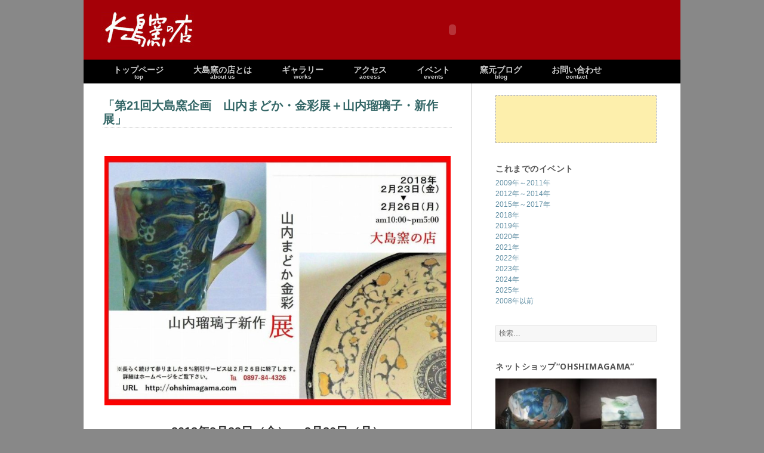

--- FILE ---
content_type: text/html; charset=UTF-8
request_url: http://ohshimagama.com/event/6599
body_size: 9455
content:
<!DOCTYPE html>
<html lang="ja"
	prefix="og: http://ogp.me/ns#"  class="no-js">
<head>
	<meta charset="UTF-8">
	<meta name="viewport" content="width=device-width">
	<link rel="profile" href="http://gmpg.org/xfn/11">
	<link rel="pingback" href="http://ohshimagama.com/wp/xmlrpc.php">
	<!--[if lt IE 9]>
	<script src="http://ohshimagama.com/wp/wp-content/themes/ohshimagama/js/html5.js"></script>
	<![endif]-->
	<script>(function(){document.documentElement.className='js'})();</script>
	<title>「第21回大島窯企画　山内まどか・金彩展＋山内瑠璃子・新作展」 | 大島窯 窯元ブログ</title>

<!-- All in One SEO Pack 2.12.1 by Michael Torbert of Semper Fi Web Design[485,541] -->

<meta name="keywords"  content="2018年,イベント情報" />

<link rel="canonical" href="http://ohshimagama.com/event/6599" />
<meta property="og:title" content="「第21回大島窯企画　山内まどか・金彩展＋山内瑠璃子・新作展」 | 大島窯 窯元ブログ" />
<meta property="og:type" content="article" />
<meta property="og:url" content="http://ohshimagama.com/event/6599" />
<meta property="og:image" content="http://ohshimagama.com/wp/wp-content/plugins/all-in-one-seo-pack/images/default-user-image.png" />
<meta property="og:site_name" content="大島窯 窯元ブログ" />
<meta property="fb:admins" content="1700165743552613" />
<meta property="article:publisher" content="http://facebook.com/ohshimagamanomise" />
<meta property="article:published_time" content="2018-01-31T13:55:23Z" />
<meta property="article:modified_time" content="2020-01-19T15:32:07Z" />
<meta name="twitter:card" content="summary" />
<meta name="twitter:title" content="「第21回大島窯企画　山内まどか・金彩展＋山内瑠璃子・新作展」 | 大島窯 窯元ブログ" />
<meta name="twitter:image" content="http://ohshimagama.com/wp/wp-content/plugins/all-in-one-seo-pack/images/default-user-image.png" />
<meta itemprop="image" content="http://ohshimagama.com/wp/wp-content/plugins/all-in-one-seo-pack/images/default-user-image.png" />
<!-- /all in one seo pack -->
<link rel='dns-prefetch' href='//fonts.googleapis.com' />
<link rel='dns-prefetch' href='//s.w.org' />
<link rel="alternate" type="application/rss+xml" title="大島窯 窯元ブログ &raquo; フィード" href="http://ohshimagama.com/feed" />
<link rel="alternate" type="application/rss+xml" title="大島窯 窯元ブログ &raquo; コメントフィード" href="http://ohshimagama.com/comments/feed" />
		<script type="text/javascript">
			window._wpemojiSettings = {"baseUrl":"https:\/\/s.w.org\/images\/core\/emoji\/11.2.0\/72x72\/","ext":".png","svgUrl":"https:\/\/s.w.org\/images\/core\/emoji\/11.2.0\/svg\/","svgExt":".svg","source":{"concatemoji":"http:\/\/ohshimagama.com\/wp\/wp-includes\/js\/wp-emoji-release.min.js?ver=5.1.19"}};
			!function(e,a,t){var n,r,o,i=a.createElement("canvas"),p=i.getContext&&i.getContext("2d");function s(e,t){var a=String.fromCharCode;p.clearRect(0,0,i.width,i.height),p.fillText(a.apply(this,e),0,0);e=i.toDataURL();return p.clearRect(0,0,i.width,i.height),p.fillText(a.apply(this,t),0,0),e===i.toDataURL()}function c(e){var t=a.createElement("script");t.src=e,t.defer=t.type="text/javascript",a.getElementsByTagName("head")[0].appendChild(t)}for(o=Array("flag","emoji"),t.supports={everything:!0,everythingExceptFlag:!0},r=0;r<o.length;r++)t.supports[o[r]]=function(e){if(!p||!p.fillText)return!1;switch(p.textBaseline="top",p.font="600 32px Arial",e){case"flag":return s([55356,56826,55356,56819],[55356,56826,8203,55356,56819])?!1:!s([55356,57332,56128,56423,56128,56418,56128,56421,56128,56430,56128,56423,56128,56447],[55356,57332,8203,56128,56423,8203,56128,56418,8203,56128,56421,8203,56128,56430,8203,56128,56423,8203,56128,56447]);case"emoji":return!s([55358,56760,9792,65039],[55358,56760,8203,9792,65039])}return!1}(o[r]),t.supports.everything=t.supports.everything&&t.supports[o[r]],"flag"!==o[r]&&(t.supports.everythingExceptFlag=t.supports.everythingExceptFlag&&t.supports[o[r]]);t.supports.everythingExceptFlag=t.supports.everythingExceptFlag&&!t.supports.flag,t.DOMReady=!1,t.readyCallback=function(){t.DOMReady=!0},t.supports.everything||(n=function(){t.readyCallback()},a.addEventListener?(a.addEventListener("DOMContentLoaded",n,!1),e.addEventListener("load",n,!1)):(e.attachEvent("onload",n),a.attachEvent("onreadystatechange",function(){"complete"===a.readyState&&t.readyCallback()})),(n=t.source||{}).concatemoji?c(n.concatemoji):n.wpemoji&&n.twemoji&&(c(n.twemoji),c(n.wpemoji)))}(window,document,window._wpemojiSettings);
		</script>
		<style type="text/css">
img.wp-smiley,
img.emoji {
	display: inline !important;
	border: none !important;
	box-shadow: none !important;
	height: 1em !important;
	width: 1em !important;
	margin: 0 .07em !important;
	vertical-align: -0.1em !important;
	background: none !important;
	padding: 0 !important;
}
</style>
	<link rel='stylesheet' id='wp-block-library-css'  href='http://ohshimagama.com/wp/wp-includes/css/dist/block-library/style.min.css?ver=5.1.19' type='text/css' media='all' />
<link rel='stylesheet' id='contact-form-7-css'  href='http://ohshimagama.com/wp/wp-content/plugins/contact-form-7/includes/css/styles.css?ver=5.1.1' type='text/css' media='all' />
<link rel='stylesheet' id='child-pages-shortcode-css-css'  href='http://ohshimagama.com/wp/wp-content/plugins/child-pages-shortcode/css/child-pages-shortcode.min.css?ver=1.1.4' type='text/css' media='all' />
<link rel='stylesheet' id='twentyfifteen-fonts-css'  href='//fonts.googleapis.com/css?family=Noto+Sans%3A400italic%2C700italic%2C400%2C700%7CNoto+Serif%3A400italic%2C700italic%2C400%2C700%7CInconsolata%3A400%2C700&#038;subset=latin%2Clatin-ext' type='text/css' media='all' />
<link rel='stylesheet' id='genericons-css'  href='http://ohshimagama.com/wp/wp-content/themes/ohshimagama/genericons/genericons.css?ver=3.2' type='text/css' media='all' />
<link rel='stylesheet' id='twentyfifteen-style-css'  href='http://ohshimagama.com/wp/wp-content/themes/ohshimagama/style.css?ver=5.1.19' type='text/css' media='all' />
<style id='twentyfifteen-style-inline-css' type='text/css'>

			.post-navigation .nav-next { background-image: url(http://ohshimagama.com/wp/wp-content/uploads/s-DSCN1374.jpg); }
			.post-navigation .nav-next .post-title, .post-navigation .nav-next a:hover .post-title, .post-navigation .nav-next .meta-nav { color: #fff; }
			.post-navigation .nav-next a:before { background-color: rgba(0, 0, 0, 0.4); }
		
</style>
<!--[if lt IE 9]>
<link rel='stylesheet' id='twentyfifteen-ie-css'  href='http://ohshimagama.com/wp/wp-content/themes/ohshimagama/css/ie.css?ver=20141010' type='text/css' media='all' />
<![endif]-->
<!--[if lt IE 8]>
<link rel='stylesheet' id='twentyfifteen-ie7-css'  href='http://ohshimagama.com/wp/wp-content/themes/ohshimagama/css/ie7.css?ver=20141010' type='text/css' media='all' />
<![endif]-->
<script type='text/javascript' src='http://ohshimagama.com/wp/wp-includes/js/jquery/jquery.js?ver=1.12.4'></script>
<script type='text/javascript' src='http://ohshimagama.com/wp/wp-includes/js/jquery/jquery-migrate.min.js?ver=1.4.1'></script>
<script type='text/javascript' src='http://ohshimagama.com/wp/wp-content/plugins/child-pages-shortcode/js/child-pages-shortcode.min.js?ver=1.1.4'></script>
<link rel='https://api.w.org/' href='http://ohshimagama.com/wp-json/' />
<link rel="EditURI" type="application/rsd+xml" title="RSD" href="http://ohshimagama.com/wp/xmlrpc.php?rsd" />
<link rel="wlwmanifest" type="application/wlwmanifest+xml" href="http://ohshimagama.com/wp/wp-includes/wlwmanifest.xml" /> 
<link rel='prev' title='「運動を続けて下さい。」' href='http://ohshimagama.com/kamamoto/6592' />
<link rel='next' title='猫、猫、猫。' href='http://ohshimagama.com/kamamoto/6607' />
<meta name="generator" content="WordPress 5.1.19" />
<link rel='shortlink' href='http://ohshimagama.com/?p=6599' />
<link rel="alternate" type="application/json+oembed" href="http://ohshimagama.com/wp-json/oembed/1.0/embed?url=http%3A%2F%2Fohshimagama.com%2Fevent%2F6599" />
<link rel="alternate" type="text/xml+oembed" href="http://ohshimagama.com/wp-json/oembed/1.0/embed?url=http%3A%2F%2Fohshimagama.com%2Fevent%2F6599&#038;format=xml" />

<link rel="stylesheet" href="http://ohshimagama.com/wp/wp-content/plugins/count-per-day/counter.css" type="text/css" />

<script type="text/javascript" src="http://www.ohshimagama.com/Scripts/AC_RunActiveContent.js"></script>
<link rel="stylesheet" href="http://ohshimagama.com/wp/wp-content/themes/ohshimagama/js/colorbox/colorbox.css" type="text/css" media="all">

<script type="text/javascript" src="https://ajax.googleapis.com/ajax/libs/jquery/1.7.1/jquery.min.js"></script>
<script type="text/javascript" src="https://maps.googleapis.com/maps/api/js?v=3.exp&sensor=false"></script>
<script type="text/javascript" src="http://ohshimagama.com/wp/wp-content/themes/ohshimagama/js/effect-design.js"></script>
<script type="text/javascript" src="http://ohshimagama.com/wp/wp-content/themes/ohshimagama/js/colorbox/jquery.colorbox.js"></script>
<script type="text/javascript" src="http://ohshimagama.com/wp/wp-content/themes/ohshimagama/js/colorbox/jquery.colorbox_setting.js"></script>		<style type="text/css">.recentcomments a{display:inline !important;padding:0 !important;margin:0 !important;}</style>
		</head>

<body class="post-template-default single single-post postid-6599 single-format-standard">
<div id="page" class="hfeed site">
	<a class="skip-link screen-reader-text" href="#content">コンテンツへスキップ</a>

    <div id="header"> 
      <div id="header_title"> 
        <div class="floatleft"> 
          <a href="http://ohshimagama.com/"><img src="http://ohshimagama.com/images/header_logo.jpg" title="大島窯の店" alt="大島窯の店" style="margin:10px 60px 0px 0px;"></a> 
        </div> 
        <div class="floatleft"> 
          <script type="text/javascript"> 
    AC_FL_RunContent( 'codebase','http://download.macromedia.com/pub/shockwave/cabs/flash/swflash.cab#version=9,0,28,0','width','745','height','80','title','大島窯の店','src','http://ohshimagama.com/images/header','quality','high','pluginspage','http://www.adobe.com/shockwave/download/download.cgi?P1_Prod_Version=ShockwaveFlash','movie','http://ohshimagama.com/images/header' );
    			</script> 
        </div> 
        <div class="clear"></div> 
      </div><!--#header_title--> 
      <div id="header_navi"> 
        <ul class="clearfix">
        	<li><a href="http://ohshimagama.com/"><p class="jp">トップページ</p><p class="en">top</p></a></li>
          <li><a href="http://ohshimagama.com/about_ohshimagama"><p class="jp">大島窯の店とは</p><p class="en">about us</p></a></li>
          <li><a href="http://ohshimagama.com/gallery"><p class="jp">ギャラリー</p><p class="en">works</p></a></li>
          <li><a href="http://ohshimagama.com/access"><p class="jp">アクセス</p><p class="en">access</p></a></li>
          <li><a href="http://ohshimagama.com/event"><p class="jp">イベント</p><p class="en">events</p></a></li>
          <li><a href="http://ohshimagama.com/kamamoto_blog"><p class="jp">窯元ブログ</p><p class="en">blog</p></a></li>
          <li><a href="http://ohshimagama.com/contact"><p class="jp">お問い合わせ</p><p class="en">contact</p></a></li>
        </ul> 
      </div><!--#header_navi--> 
    </div><!--#header--> 

	 
	<div id="sidebar" class="sidebar">
		<header id="masthead" class="site-header" role="banner">
			<div class="site-branding">
				          	<p class="site-title">  </p> 
          						<p class="site-description">松山・ロープウェイ通りの陶器のお店／しまなみ海道山中の大島窯直営店</p>
									<button class="secondary-toggle">﻿メニューとウィジェット</button>
			</div><!-- .site-branding -->
		</header><!-- .site-header -->

		


	    <div id="secondary" class="secondary">
      
        
        
              <div id="widget-area" class="widget-area" role="complementary">
				
              
      	  
        <aside class="widget" id="event">
        	<h2 class="widget-title">これまでのイベント</h2>
   				<ul>       
 
					<li class="cat-item cat-item-2"><a href="http://ohshimagama.com/category/event/2009-2011" title="2009年～2011年" >2009年～2011年</a></li>
<li class="cat-item cat-item-2"><a href="http://ohshimagama.com/category/event/2012-2014" title="2012年～2014年" >2012年～2014年</a></li>
<li class="cat-item cat-item-2"><a href="http://ohshimagama.com/category/event/2015%e5%b9%b4%ef%bd%9e2017%e5%b9%b4" title="2015年～2017年" >2015年～2017年</a></li>
<li class="cat-item cat-item-2"><a href="http://ohshimagama.com/category/event/%ef%bc%92%ef%bc%90%ef%bc%91%ef%bc%98%e5%b9%b4" title="2018年" >2018年</a></li>
<li class="cat-item cat-item-2"><a href="http://ohshimagama.com/category/event/2019%e5%b9%b4" title="2019年" >2019年</a></li>
<li class="cat-item cat-item-2"><a href="http://ohshimagama.com/category/event/2020%e5%b9%b4" title="2020年" >2020年</a></li>
<li class="cat-item cat-item-2"><a href="http://ohshimagama.com/category/event/2021%e5%b9%b4" title="2021年" >2021年</a></li>
<li class="cat-item cat-item-2"><a href="http://ohshimagama.com/category/event/2022%e5%b9%b4" title="2022年" >2022年</a></li>
<li class="cat-item cat-item-2"><a href="http://ohshimagama.com/category/event/2023%e5%b9%b4" title="2023年" >2023年</a></li>
<li class="cat-item cat-item-2"><a href="http://ohshimagama.com/category/event/2024%e5%b9%b4" title="2024年" >2024年</a></li>
<li class="cat-item cat-item-2"><a href="http://ohshimagama.com/category/event/2025%e5%b9%b4" title="2025年" >2025年</a></li>
        	<li class="cat-item cat-item-2"><a href="http://ohshimagama.com/event_old">2008年以前</a></li>
          </ul>
        </aside>
                
          <aside id="search-2" class="widget widget_search"><form role="search" method="get" class="search-form" action="http://ohshimagama.com/">
				<label>
					<span class="screen-reader-text">検索:</span>
					<input type="search" class="search-field" placeholder="検索&hellip;" value="" name="s" />
				</label>
				<input type="submit" class="search-submit screen-reader-text" value="検索" />
			</form></aside><aside id="text-4" class="widget widget_text"><h2 class="widget-title">ネットショップ“ohshimagama”</h2>			<div class="textwidget"><p><a href="https://ohshimagama.stores.jp"><img class="aligncenter size-medium wp-image-8275" src="http://ohshimagama.com/wp/wp-content/uploads/DSCN0724-2-300x270.jpg" alt="" width="300" height="270" /></a></p>
<p><img class="aligncenter size-medium wp-image-11290" src="http://ohshimagama.com/wp/wp-content/uploads/qrcode_ohshimagama.stores.jp_-300x300.png" alt="" width="300" height="300" /></p>
<p>&nbsp;</p>
</div>
		</aside><aside id="calendar-5" class="widget widget_calendar"><div id="calendar_wrap" class="calendar_wrap"><table id="wp-calendar">
	<caption>2026年1月</caption>
	<thead>
	<tr>
		<th scope="col" title="月曜日">月</th>
		<th scope="col" title="火曜日">火</th>
		<th scope="col" title="水曜日">水</th>
		<th scope="col" title="木曜日">木</th>
		<th scope="col" title="金曜日">金</th>
		<th scope="col" title="土曜日">土</th>
		<th scope="col" title="日曜日">日</th>
	</tr>
	</thead>

	<tfoot>
	<tr>
		<td colspan="3" id="prev"><a href="http://ohshimagama.com/date/2025/12">&laquo; 12月</a></td>
		<td class="pad">&nbsp;</td>
		<td colspan="3" id="next" class="pad">&nbsp;</td>
	</tr>
	</tfoot>

	<tbody>
	<tr>
		<td colspan="3" class="pad">&nbsp;</td><td><a href="http://ohshimagama.com/date/2026/01/01" aria-label="2026年1月1日 に投稿を公開">1</a></td><td>2</td><td>3</td><td>4</td>
	</tr>
	<tr>
		<td>5</td><td>6</td><td>7</td><td>8</td><td><a href="http://ohshimagama.com/date/2026/01/09" aria-label="2026年1月9日 に投稿を公開">9</a></td><td>10</td><td>11</td>
	</tr>
	<tr>
		<td>12</td><td>13</td><td>14</td><td><a href="http://ohshimagama.com/date/2026/01/15" aria-label="2026年1月15日 に投稿を公開">15</a></td><td>16</td><td>17</td><td>18</td>
	</tr>
	<tr>
		<td>19</td><td><a href="http://ohshimagama.com/date/2026/01/20" aria-label="2026年1月20日 に投稿を公開">20</a></td><td><a href="http://ohshimagama.com/date/2026/01/21" aria-label="2026年1月21日 に投稿を公開">21</a></td><td>22</td><td>23</td><td>24</td><td>25</td>
	</tr>
	<tr>
		<td>26</td><td>27</td><td>28</td><td>29</td><td>30</td><td id="today">31</td>
		<td class="pad" colspan="1">&nbsp;</td>
	</tr>
	</tbody>
	</table></div></aside><aside id="categories-2" class="widget widget_categories"><h2 class="widget-title">カテゴリー</h2>		<ul>
				<li class="cat-item cat-item-2"><a href="http://ohshimagama.com/category/kamamoto" >窯元日記</a> (614)
<ul class='children'>
	<li class="cat-item cat-item-12"><a href="http://ohshimagama.com/category/kamamoto/workstyle" >制作</a> (162)
</li>
	<li class="cat-item cat-item-13"><a href="http://ohshimagama.com/category/kamamoto/nature" >自然</a> (159)
</li>
	<li class="cat-item cat-item-14"><a href="http://ohshimagama.com/category/kamamoto/animals" >動物</a> (47)
</li>
	<li class="cat-item cat-item-15"><a href="http://ohshimagama.com/category/kamamoto/others" >その他</a> (229)
</li>
</ul>
</li>
	<li class="cat-item cat-item-3"><a href="http://ohshimagama.com/category/shop" >大島窯の店</a> (95)
</li>
	<li class="cat-item cat-item-38"><a href="http://ohshimagama.com/category/netshop" >ネットショップ「ohshimagama」</a> (63)
</li>
	<li class="cat-item cat-item-5"><a href="http://ohshimagama.com/category/exhibition" >展示会会場から</a> (98)
</li>
	<li class="cat-item cat-item-17"><a href="http://ohshimagama.com/category/event" >イベント情報</a> (76)
<ul class='children'>
	<li class="cat-item cat-item-48"><a href="http://ohshimagama.com/category/event/2020%e5%b9%b4" >2020年</a> (3)
</li>
	<li class="cat-item cat-item-49"><a href="http://ohshimagama.com/category/event/2021%e5%b9%b4" >2021年</a> (4)
</li>
	<li class="cat-item cat-item-50"><a href="http://ohshimagama.com/category/event/2022%e5%b9%b4" >2022年</a> (3)
</li>
	<li class="cat-item cat-item-51"><a href="http://ohshimagama.com/category/event/2023%e5%b9%b4" >2023年</a> (4)
</li>
	<li class="cat-item cat-item-52"><a href="http://ohshimagama.com/category/event/2024%e5%b9%b4" >2024年</a> (1)
</li>
	<li class="cat-item cat-item-54"><a href="http://ohshimagama.com/category/event/2025%e5%b9%b4" >2025年</a> (3)
</li>
	<li class="cat-item cat-item-47"><a href="http://ohshimagama.com/category/event/2019%e5%b9%b4" >2019年</a> (5)
</li>
	<li class="cat-item cat-item-46"><a href="http://ohshimagama.com/category/event/%ef%bc%92%ef%bc%90%ef%bc%91%ef%bc%98%e5%b9%b4" >2018年</a> (5)
</li>
	<li class="cat-item cat-item-45"><a href="http://ohshimagama.com/category/event/2015%e5%b9%b4%ef%bd%9e2017%e5%b9%b4" >2015年～2017年</a> (18)
</li>
	<li class="cat-item cat-item-41"><a href="http://ohshimagama.com/category/event/2012-2014" >2012年～2014年</a> (14)
</li>
	<li class="cat-item cat-item-40"><a href="http://ohshimagama.com/category/event/2009-2011" >2009年～2011年</a> (14)
</li>
</ul>
</li>
	<li class="cat-item cat-item-7"><a href="http://ohshimagama.com/category/workera" >作家Ａ</a> (360)
</li>
	<li class="cat-item cat-item-8"><a href="http://ohshimagama.com/category/workerb" >作家B</a> (478)
</li>
	<li class="cat-item cat-item-1"><a href="http://ohshimagama.com/category/nocategory" >未分類</a> (4)
</li>
		</ul>
			</aside>		<aside id="recent-posts-2" class="widget widget_recent_entries">		<h2 class="widget-title">最近の投稿</h2>		<ul>
											<li>
					<a href="http://ohshimagama.com/kamamoto/11489">父の仕事</a>
									</li>
											<li>
					<a href="http://ohshimagama.com/kamamoto/11485">共通テスト</a>
									</li>
											<li>
					<a href="http://ohshimagama.com/kamamoto/11480">檜の香り</a>
									</li>
											<li>
					<a href="http://ohshimagama.com/kamamoto/11472">町立久万美術館</a>
									</li>
											<li>
					<a href="http://ohshimagama.com/kamamoto/11465">2026年元旦</a>
									</li>
					</ul>
		</aside><aside id="countperday_popular_posts_widget-2" class="widget widget_countperday_popular_posts_widget"><h2 class="widget-title">人気の投稿</h2><ul class="cpd_front_list"><li><a href="http://ohshimagama.com?p=1825">窯元ブログ</a> </li>
<li><a href="http://ohshimagama.com?p=2181">お問い合わせ</a> </li>
<li><a href="http://ohshimagama.com?p=2365">ギャラリー</a> </li>
<li><a href="http://ohshimagama.com?p=11489">父の仕事</a> </li>
<li><a href="http://ohshimagama.com?p=1634">大島窯の店とは</a> </li>
</ul></aside><aside id="recent-comments-2" class="widget widget_recent_comments"><h2 class="widget-title">最近のコメント</h2><ul id="recentcomments"><li class="recentcomments"><a href="http://ohshimagama.com/about_ohshimagama#comment-53">大島窯の店とは</a> に <span class="comment-author-link">sakkaB</span> より</li><li class="recentcomments"><a href="http://ohshimagama.com/about_ohshimagama#comment-52">大島窯の店とは</a> に <span class="comment-author-link">正岡吉浩</span> より</li><li class="recentcomments"><a href="http://ohshimagama.com/about_ohshimagama#comment-51">大島窯の店とは</a> に <span class="comment-author-link">sakkaB</span> より</li><li class="recentcomments"><a href="http://ohshimagama.com/about_ohshimagama#comment-50">大島窯の店とは</a> に <span class="comment-author-link">織田典子</span> より</li><li class="recentcomments"><a href="http://ohshimagama.com/about_ohshimagama#comment-49">大島窯の店とは</a> に <span class="comment-author-link">sakkaB</span> より</li></ul></aside><aside id="archives-2" class="widget widget_archive"><h2 class="widget-title">アーカイブ</h2>		<label class="screen-reader-text" for="archives-dropdown-2">アーカイブ</label>
		<select id="archives-dropdown-2" name="archive-dropdown" onchange='document.location.href=this.options[this.selectedIndex].value;'>
			
			<option value="">月を選択</option>
				<option value='http://ohshimagama.com/date/2026/01'> 2026年1月 &nbsp;(5)</option>
	<option value='http://ohshimagama.com/date/2025/12'> 2025年12月 &nbsp;(4)</option>
	<option value='http://ohshimagama.com/date/2025/11'> 2025年11月 &nbsp;(3)</option>
	<option value='http://ohshimagama.com/date/2025/10'> 2025年10月 &nbsp;(8)</option>
	<option value='http://ohshimagama.com/date/2025/09'> 2025年9月 &nbsp;(5)</option>
	<option value='http://ohshimagama.com/date/2025/08'> 2025年8月 &nbsp;(1)</option>
	<option value='http://ohshimagama.com/date/2025/07'> 2025年7月 &nbsp;(3)</option>
	<option value='http://ohshimagama.com/date/2025/06'> 2025年6月 &nbsp;(3)</option>
	<option value='http://ohshimagama.com/date/2025/05'> 2025年5月 &nbsp;(1)</option>
	<option value='http://ohshimagama.com/date/2025/04'> 2025年4月 &nbsp;(3)</option>
	<option value='http://ohshimagama.com/date/2025/03'> 2025年3月 &nbsp;(5)</option>
	<option value='http://ohshimagama.com/date/2025/02'> 2025年2月 &nbsp;(2)</option>
	<option value='http://ohshimagama.com/date/2025/01'> 2025年1月 &nbsp;(4)</option>
	<option value='http://ohshimagama.com/date/2024/12'> 2024年12月 &nbsp;(5)</option>
	<option value='http://ohshimagama.com/date/2024/11'> 2024年11月 &nbsp;(3)</option>
	<option value='http://ohshimagama.com/date/2024/10'> 2024年10月 &nbsp;(3)</option>
	<option value='http://ohshimagama.com/date/2024/09'> 2024年9月 &nbsp;(5)</option>
	<option value='http://ohshimagama.com/date/2024/08'> 2024年8月 &nbsp;(9)</option>
	<option value='http://ohshimagama.com/date/2024/07'> 2024年7月 &nbsp;(4)</option>
	<option value='http://ohshimagama.com/date/2024/06'> 2024年6月 &nbsp;(4)</option>
	<option value='http://ohshimagama.com/date/2024/05'> 2024年5月 &nbsp;(5)</option>
	<option value='http://ohshimagama.com/date/2024/04'> 2024年4月 &nbsp;(4)</option>
	<option value='http://ohshimagama.com/date/2024/03'> 2024年3月 &nbsp;(4)</option>
	<option value='http://ohshimagama.com/date/2024/02'> 2024年2月 &nbsp;(6)</option>
	<option value='http://ohshimagama.com/date/2024/01'> 2024年1月 &nbsp;(5)</option>
	<option value='http://ohshimagama.com/date/2023/12'> 2023年12月 &nbsp;(6)</option>
	<option value='http://ohshimagama.com/date/2023/11'> 2023年11月 &nbsp;(2)</option>
	<option value='http://ohshimagama.com/date/2023/10'> 2023年10月 &nbsp;(4)</option>
	<option value='http://ohshimagama.com/date/2023/09'> 2023年9月 &nbsp;(7)</option>
	<option value='http://ohshimagama.com/date/2023/08'> 2023年8月 &nbsp;(4)</option>
	<option value='http://ohshimagama.com/date/2023/07'> 2023年7月 &nbsp;(3)</option>
	<option value='http://ohshimagama.com/date/2023/06'> 2023年6月 &nbsp;(6)</option>
	<option value='http://ohshimagama.com/date/2023/05'> 2023年5月 &nbsp;(10)</option>
	<option value='http://ohshimagama.com/date/2023/04'> 2023年4月 &nbsp;(10)</option>
	<option value='http://ohshimagama.com/date/2023/03'> 2023年3月 &nbsp;(4)</option>
	<option value='http://ohshimagama.com/date/2023/02'> 2023年2月 &nbsp;(7)</option>
	<option value='http://ohshimagama.com/date/2023/01'> 2023年1月 &nbsp;(4)</option>
	<option value='http://ohshimagama.com/date/2022/12'> 2022年12月 &nbsp;(8)</option>
	<option value='http://ohshimagama.com/date/2022/11'> 2022年11月 &nbsp;(11)</option>
	<option value='http://ohshimagama.com/date/2022/10'> 2022年10月 &nbsp;(9)</option>
	<option value='http://ohshimagama.com/date/2022/09'> 2022年9月 &nbsp;(6)</option>
	<option value='http://ohshimagama.com/date/2022/08'> 2022年8月 &nbsp;(6)</option>
	<option value='http://ohshimagama.com/date/2022/07'> 2022年7月 &nbsp;(4)</option>
	<option value='http://ohshimagama.com/date/2022/06'> 2022年6月 &nbsp;(1)</option>
	<option value='http://ohshimagama.com/date/2022/05'> 2022年5月 &nbsp;(3)</option>
	<option value='http://ohshimagama.com/date/2022/04'> 2022年4月 &nbsp;(7)</option>
	<option value='http://ohshimagama.com/date/2022/03'> 2022年3月 &nbsp;(2)</option>
	<option value='http://ohshimagama.com/date/2022/02'> 2022年2月 &nbsp;(4)</option>
	<option value='http://ohshimagama.com/date/2022/01'> 2022年1月 &nbsp;(2)</option>
	<option value='http://ohshimagama.com/date/2021/12'> 2021年12月 &nbsp;(5)</option>
	<option value='http://ohshimagama.com/date/2021/11'> 2021年11月 &nbsp;(5)</option>
	<option value='http://ohshimagama.com/date/2021/10'> 2021年10月 &nbsp;(7)</option>
	<option value='http://ohshimagama.com/date/2021/09'> 2021年9月 &nbsp;(5)</option>
	<option value='http://ohshimagama.com/date/2021/08'> 2021年8月 &nbsp;(6)</option>
	<option value='http://ohshimagama.com/date/2021/07'> 2021年7月 &nbsp;(5)</option>
	<option value='http://ohshimagama.com/date/2021/06'> 2021年6月 &nbsp;(3)</option>
	<option value='http://ohshimagama.com/date/2021/05'> 2021年5月 &nbsp;(3)</option>
	<option value='http://ohshimagama.com/date/2021/04'> 2021年4月 &nbsp;(3)</option>
	<option value='http://ohshimagama.com/date/2021/03'> 2021年3月 &nbsp;(6)</option>
	<option value='http://ohshimagama.com/date/2021/02'> 2021年2月 &nbsp;(3)</option>
	<option value='http://ohshimagama.com/date/2021/01'> 2021年1月 &nbsp;(5)</option>
	<option value='http://ohshimagama.com/date/2020/12'> 2020年12月 &nbsp;(7)</option>
	<option value='http://ohshimagama.com/date/2020/11'> 2020年11月 &nbsp;(4)</option>
	<option value='http://ohshimagama.com/date/2020/10'> 2020年10月 &nbsp;(8)</option>
	<option value='http://ohshimagama.com/date/2020/09'> 2020年9月 &nbsp;(4)</option>
	<option value='http://ohshimagama.com/date/2020/08'> 2020年8月 &nbsp;(5)</option>
	<option value='http://ohshimagama.com/date/2020/07'> 2020年7月 &nbsp;(4)</option>
	<option value='http://ohshimagama.com/date/2020/06'> 2020年6月 &nbsp;(4)</option>
	<option value='http://ohshimagama.com/date/2020/05'> 2020年5月 &nbsp;(3)</option>
	<option value='http://ohshimagama.com/date/2020/04'> 2020年4月 &nbsp;(6)</option>
	<option value='http://ohshimagama.com/date/2020/03'> 2020年3月 &nbsp;(4)</option>
	<option value='http://ohshimagama.com/date/2020/02'> 2020年2月 &nbsp;(5)</option>
	<option value='http://ohshimagama.com/date/2020/01'> 2020年1月 &nbsp;(11)</option>
	<option value='http://ohshimagama.com/date/2019/12'> 2019年12月 &nbsp;(8)</option>
	<option value='http://ohshimagama.com/date/2019/11'> 2019年11月 &nbsp;(8)</option>
	<option value='http://ohshimagama.com/date/2019/10'> 2019年10月 &nbsp;(6)</option>
	<option value='http://ohshimagama.com/date/2019/09'> 2019年9月 &nbsp;(5)</option>
	<option value='http://ohshimagama.com/date/2019/07'> 2019年7月 &nbsp;(5)</option>
	<option value='http://ohshimagama.com/date/2019/06'> 2019年6月 &nbsp;(11)</option>
	<option value='http://ohshimagama.com/date/2019/05'> 2019年5月 &nbsp;(5)</option>
	<option value='http://ohshimagama.com/date/2019/04'> 2019年4月 &nbsp;(7)</option>
	<option value='http://ohshimagama.com/date/2019/03'> 2019年3月 &nbsp;(8)</option>
	<option value='http://ohshimagama.com/date/2019/02'> 2019年2月 &nbsp;(7)</option>
	<option value='http://ohshimagama.com/date/2019/01'> 2019年1月 &nbsp;(7)</option>
	<option value='http://ohshimagama.com/date/2018/12'> 2018年12月 &nbsp;(6)</option>
	<option value='http://ohshimagama.com/date/2018/11'> 2018年11月 &nbsp;(7)</option>
	<option value='http://ohshimagama.com/date/2018/10'> 2018年10月 &nbsp;(9)</option>
	<option value='http://ohshimagama.com/date/2018/09'> 2018年9月 &nbsp;(7)</option>
	<option value='http://ohshimagama.com/date/2018/08'> 2018年8月 &nbsp;(8)</option>
	<option value='http://ohshimagama.com/date/2018/07'> 2018年7月 &nbsp;(6)</option>
	<option value='http://ohshimagama.com/date/2018/06'> 2018年6月 &nbsp;(8)</option>
	<option value='http://ohshimagama.com/date/2018/05'> 2018年5月 &nbsp;(9)</option>
	<option value='http://ohshimagama.com/date/2018/04'> 2018年4月 &nbsp;(11)</option>
	<option value='http://ohshimagama.com/date/2018/03'> 2018年3月 &nbsp;(7)</option>
	<option value='http://ohshimagama.com/date/2018/02'> 2018年2月 &nbsp;(6)</option>
	<option value='http://ohshimagama.com/date/2018/01'> 2018年1月 &nbsp;(12)</option>
	<option value='http://ohshimagama.com/date/2017/12'> 2017年12月 &nbsp;(8)</option>
	<option value='http://ohshimagama.com/date/2017/11'> 2017年11月 &nbsp;(8)</option>
	<option value='http://ohshimagama.com/date/2017/10'> 2017年10月 &nbsp;(7)</option>
	<option value='http://ohshimagama.com/date/2017/09'> 2017年9月 &nbsp;(7)</option>
	<option value='http://ohshimagama.com/date/2017/08'> 2017年8月 &nbsp;(6)</option>
	<option value='http://ohshimagama.com/date/2017/07'> 2017年7月 &nbsp;(7)</option>
	<option value='http://ohshimagama.com/date/2017/06'> 2017年6月 &nbsp;(9)</option>
	<option value='http://ohshimagama.com/date/2017/05'> 2017年5月 &nbsp;(9)</option>
	<option value='http://ohshimagama.com/date/2017/04'> 2017年4月 &nbsp;(10)</option>
	<option value='http://ohshimagama.com/date/2017/03'> 2017年3月 &nbsp;(9)</option>
	<option value='http://ohshimagama.com/date/2017/02'> 2017年2月 &nbsp;(4)</option>
	<option value='http://ohshimagama.com/date/2017/01'> 2017年1月 &nbsp;(9)</option>
	<option value='http://ohshimagama.com/date/2016/12'> 2016年12月 &nbsp;(10)</option>
	<option value='http://ohshimagama.com/date/2016/11'> 2016年11月 &nbsp;(10)</option>
	<option value='http://ohshimagama.com/date/2016/10'> 2016年10月 &nbsp;(12)</option>
	<option value='http://ohshimagama.com/date/2016/09'> 2016年9月 &nbsp;(10)</option>
	<option value='http://ohshimagama.com/date/2016/08'> 2016年8月 &nbsp;(10)</option>
	<option value='http://ohshimagama.com/date/2016/07'> 2016年7月 &nbsp;(12)</option>
	<option value='http://ohshimagama.com/date/2016/06'> 2016年6月 &nbsp;(10)</option>
	<option value='http://ohshimagama.com/date/2016/05'> 2016年5月 &nbsp;(12)</option>
	<option value='http://ohshimagama.com/date/2016/04'> 2016年4月 &nbsp;(10)</option>
	<option value='http://ohshimagama.com/date/2016/03'> 2016年3月 &nbsp;(11)</option>
	<option value='http://ohshimagama.com/date/2016/02'> 2016年2月 &nbsp;(9)</option>
	<option value='http://ohshimagama.com/date/2016/01'> 2016年1月 &nbsp;(12)</option>
	<option value='http://ohshimagama.com/date/2015/12'> 2015年12月 &nbsp;(13)</option>
	<option value='http://ohshimagama.com/date/2015/11'> 2015年11月 &nbsp;(12)</option>
	<option value='http://ohshimagama.com/date/2015/10'> 2015年10月 &nbsp;(11)</option>
	<option value='http://ohshimagama.com/date/2015/09'> 2015年9月 &nbsp;(11)</option>
	<option value='http://ohshimagama.com/date/2015/08'> 2015年8月 &nbsp;(6)</option>
	<option value='http://ohshimagama.com/date/2015/07'> 2015年7月 &nbsp;(11)</option>
	<option value='http://ohshimagama.com/date/2015/06'> 2015年6月 &nbsp;(11)</option>
	<option value='http://ohshimagama.com/date/2015/05'> 2015年5月 &nbsp;(15)</option>
	<option value='http://ohshimagama.com/date/2015/04'> 2015年4月 &nbsp;(16)</option>
	<option value='http://ohshimagama.com/date/2015/03'> 2015年3月 &nbsp;(18)</option>
	<option value='http://ohshimagama.com/date/2015/02'> 2015年2月 &nbsp;(14)</option>
	<option value='http://ohshimagama.com/date/2015/01'> 2015年1月 &nbsp;(1)</option>
	<option value='http://ohshimagama.com/date/2014/11'> 2014年11月 &nbsp;(1)</option>
	<option value='http://ohshimagama.com/date/2014/09'> 2014年9月 &nbsp;(1)</option>
	<option value='http://ohshimagama.com/date/2014/05'> 2014年5月 &nbsp;(1)</option>
	<option value='http://ohshimagama.com/date/2014/01'> 2014年1月 &nbsp;(2)</option>
	<option value='http://ohshimagama.com/date/2013/11'> 2013年11月 &nbsp;(1)</option>
	<option value='http://ohshimagama.com/date/2013/07'> 2013年7月 &nbsp;(1)</option>
	<option value='http://ohshimagama.com/date/2013/05'> 2013年5月 &nbsp;(1)</option>
	<option value='http://ohshimagama.com/date/2013/02'> 2013年2月 &nbsp;(1)</option>
	<option value='http://ohshimagama.com/date/2013/01'> 2013年1月 &nbsp;(1)</option>
	<option value='http://ohshimagama.com/date/2012/11'> 2012年11月 &nbsp;(1)</option>
	<option value='http://ohshimagama.com/date/2012/06'> 2012年6月 &nbsp;(1)</option>
	<option value='http://ohshimagama.com/date/2012/05'> 2012年5月 &nbsp;(1)</option>
	<option value='http://ohshimagama.com/date/2011/12'> 2011年12月 &nbsp;(1)</option>
	<option value='http://ohshimagama.com/date/2011/11'> 2011年11月 &nbsp;(1)</option>
	<option value='http://ohshimagama.com/date/2011/07'> 2011年7月 &nbsp;(1)</option>
	<option value='http://ohshimagama.com/date/2011/03'> 2011年3月 &nbsp;(2)</option>
	<option value='http://ohshimagama.com/date/2011/02'> 2011年2月 &nbsp;(1)</option>
	<option value='http://ohshimagama.com/date/2010/11'> 2010年11月 &nbsp;(1)</option>
	<option value='http://ohshimagama.com/date/2010/09'> 2010年9月 &nbsp;(1)</option>
	<option value='http://ohshimagama.com/date/2010/07'> 2010年7月 &nbsp;(1)</option>
	<option value='http://ohshimagama.com/date/2010/02'> 2010年2月 &nbsp;(1)</option>
	<option value='http://ohshimagama.com/date/2009/11'> 2009年11月 &nbsp;(1)</option>
	<option value='http://ohshimagama.com/date/2009/09'> 2009年9月 &nbsp;(1)</option>
	<option value='http://ohshimagama.com/date/2009/07'> 2009年7月 &nbsp;(1)</option>
	<option value='http://ohshimagama.com/date/2009/03'> 2009年3月 &nbsp;(1)</option>
	<option value='http://ohshimagama.com/date/2009/02'> 2009年2月 &nbsp;(1)</option>

		</select>
		</aside><aside id="pages-2" class="widget widget_pages"><h2 class="widget-title">固定ページ</h2>		<ul>
			<li class="page_item page-item-2114"><a href="http://ohshimagama.com/event_old">2008年以前のイベント</a></li>
<li class="page_item page-item-2181"><a href="http://ohshimagama.com/contact">お問い合わせ</a></li>
<li class="page_item page-item-1690"><a href="http://ohshimagama.com/access">アクセス</a></li>
<li class="page_item page-item-2365"><a href="http://ohshimagama.com/gallery">ギャラリー</a></li>
<li class="page_item page-item-2371"><a href="http://ohshimagama.com/gallery-1">ギャラリー1 　山内 達雄</a></li>
<li class="page_item page-item-2374"><a href="http://ohshimagama.com/gallery-2">ギャラリー2 　山内 瑠璃子（童傭・レリーフなど）</a></li>
<li class="page_item page-item-2422"><a href="http://ohshimagama.com/gallery-3">ギャラリー3 　山内 瑠璃子（花入れ）</a></li>
<li class="page_item page-item-2428"><a href="http://ohshimagama.com/gallery-4">ギャラリー4 　 山内 瑠璃子（レリーフ、響き、箱シリーズ、その他）</a></li>
<li class="page_item page-item-2809"><a href="http://ohshimagama.com/gallery-6">ギャラリー6　山内まどか</a></li>
<li class="page_item page-item-9568"><a href="http://ohshimagama.com/gallery-7">ギャラリーetc.</a></li>
<li class="page_item page-item-4392"><a href="http://ohshimagama.com/gallery-5">ギャラリー５　山内瑠璃子（食器）</a></li>
<li class="page_item page-item-2198"><a href="http://ohshimagama.com/toppage">トップページ</a></li>
<li class="page_item page-item-1634 page_item_has_children"><a href="http://ohshimagama.com/about_ohshimagama">大島窯の店とは</a>
<ul class='children'>
	<li class="page_item page-item-1642"><a href="http://ohshimagama.com/about_ohshimagama/yamauchi_tatsuo">山内達雄・略歴</a></li>
	<li class="page_item page-item-1645"><a href="http://ohshimagama.com/about_ohshimagama/yamauchi_ruriko">山内瑠璃子・略歴</a></li>
	<li class="page_item page-item-1648"><a href="http://ohshimagama.com/about_ohshimagama/yamauchi_madoka">山内まどか・略歴</a></li>
</ul>
</li>
<li class="page_item page-item-1825"><a href="http://ohshimagama.com/kamamoto_blog">窯元ブログ</a></li>
		</ul>
			</aside>        </div><!-- .widget-area -->
        
  </div><!-- .secondary -->
  
  	</div><!-- .sidebar -->
	
	<div id="content" class="site-content">

	<div id="primary" class="content-area">
		<main id="main" class="site-main" role="main">

		
<article id="post-6599" class="post-6599 post type-post status-publish format-standard hentry category-46 category-event">


	<header class="entry-header">
		<h1 class="entry-title">「第21回大島窯企画　山内まどか・金彩展＋山内瑠璃子・新作展」</h1>	</header><!-- .entry-header -->

	<div class="entry-content event">

		    
    
        
		<div class="image"><img width="580" height="417" src="http://ohshimagama.com/wp/wp-content/uploads/s-DSCN2101-8.jpg" class="attachment-580x580 size-580x580" alt="" srcset="http://ohshimagama.com/wp/wp-content/uploads/s-DSCN2101-8.jpg 1673w, http://ohshimagama.com/wp/wp-content/uploads/s-DSCN2101-8-300x216.jpg 300w, http://ohshimagama.com/wp/wp-content/uploads/s-DSCN2101-8-768x553.jpg 768w, http://ohshimagama.com/wp/wp-content/uploads/s-DSCN2101-8-1024x737.jpg 1024w" sizes="(max-width: 580px) 100vw, 580px" /></div>    
    
        <div class="date">
    <p>2018年2月23日（金）～ 2月26日（月）</p>
    </div>
    <div class="open_hours"><p>AM10:00〜PM5:00</p></div>        	<div class="clearfix aligncenter">
      	<div class="alignleft gallery_info_L">
					<div class="gallery_logo">         	
						          </div>
        </div>					
    		<div class="alignright gallery_info_R">
					            <div class="gallery_name"><p>大島窯の店</p></div>
              
          <div class="gallery_info"><p>〒790-0004</p></div>          <div class="gallery_info"><p>松山市大街道３丁目８－１</p></div>          <div class="gallery_info"><p>TEL: 089-945-0102</p></div>          <div class="gallery_info"><p>FAX: 089-945-0102</p></div>          <div class="gallery_info"><a href="http://ohshimagama.com/contact" >お問い合わせフォーム</a></div>                    	          		<div class="gallery_info"><p><a href="http://ohshimagama.com/" target="_blank">http://ohshimagama.com/</a></p></div>
            					          
                	</div>
			</div><!--.clearfix-->

        	<div id="map-canvas" ><iframe src="https://www.google.com/maps/embed?pb=!1m18!1m12!1m3!1d3313.76368309061!2d132.7718515427798!3d33.84420450171294!2m3!1f0!2f0!3f0!3m2!1i1024!2i768!4f13.1!3m3!1m2!1s0x354fe5e99bf5ec25%3A0xeb392318b24bdd86!2z44CSNzkwLTAwMDQg5oSb5aqb55yM5p2-5bGx5biC5aSn6KGX6YGT77yT5LiB55uu77yY4oiS77yR!5e0!3m2!1sja!2sjp!4v1547654321500" width="600" height="450" frameborder="0" style="border:0" allowfullscreen></iframe></div>
		 
 
    

	</div><!-- .entry-content -->

	
</article><!-- #post-## -->

	<nav class="navigation post-navigation" role="navigation">
		<h2 class="screen-reader-text">投稿ナビゲーション</h2>
		<div class="nav-links"><div class="nav-previous"><a href="http://ohshimagama.com/kamamoto/6592" rel="prev"><span class="meta-nav" aria-hidden="true">前</span> <span class="screen-reader-text">前の投稿:</span> <span class="post-title">「運動を続けて下さい。」</span></a></div><div class="nav-next"><a href="http://ohshimagama.com/kamamoto/6607" rel="next"><span class="meta-nav" aria-hidden="true">次ページへ</span> <span class="screen-reader-text">次の投稿:</span> <span class="post-title">猫、猫、猫。</span></a></div></div>
	</nav>
		</main><!-- .site-main -->
	</div><!-- .content-area -->


	</div><!-- .site-content -->

	<footer id="colophon" class="site-footer" role="contentinfo">
    <div id="footer"> 
      <p class="floatleft" style="color: #ccc;font-size: 12px;font-weight: bold;">561893</p>
      <p class="floatleft" style="margin-left: 50px;">Copyright&nbsp;2003-2026&nbsp;OHSHIMAGAMA.&nbsp;All&nbsp;rights&nbsp;reserved</p> 
      <p class="clear"></p>
    </div><!--#footer--> 

	</footer><!-- .site-footer -->

</div><!-- .site -->

<script type='text/javascript'>
/* <![CDATA[ */
var wpcf7 = {"apiSettings":{"root":"http:\/\/ohshimagama.com\/wp-json\/contact-form-7\/v1","namespace":"contact-form-7\/v1"}};
/* ]]> */
</script>
<script type='text/javascript' src='http://ohshimagama.com/wp/wp-content/plugins/contact-form-7/includes/js/scripts.js?ver=5.1.1'></script>
<script type='text/javascript' src='http://ohshimagama.com/wp/wp-content/themes/ohshimagama/js/skip-link-focus-fix.js?ver=20141010'></script>
<script type='text/javascript'>
/* <![CDATA[ */
var screenReaderText = {"expand":"<span class=\"screen-reader-text\">\u30b5\u30d6\u30e1\u30cb\u30e5\u30fc\u3092\u5c55\u958b<\/span>","collapse":"<span class=\"screen-reader-text\">\u30b5\u30d6\u30e1\u30cb\u30e5\u30fc\u3092\u9589\u3058\u308b<\/span>"};
/* ]]> */
</script>
<script type='text/javascript' src='http://ohshimagama.com/wp/wp-content/themes/ohshimagama/js/functions.js?ver=20141212'></script>
<script type='text/javascript' src='http://ohshimagama.com/wp/wp-includes/js/wp-embed.min.js?ver=5.1.19'></script>

</body>
</html>
